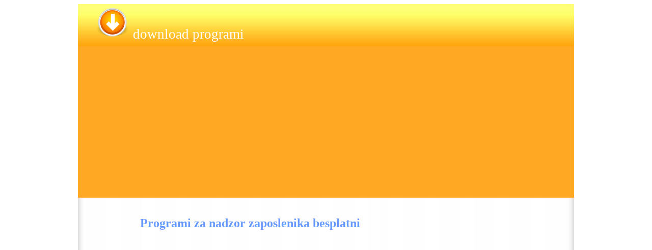

--- FILE ---
content_type: text/html
request_url: https://download-programi.tehnomagazin.com/Programi-za-nadzor-zaposlenika-besplatni.htm
body_size: 1815
content:
<html>

<head>
<meta http-equiv="Content-Type" content="text/html; charset=utf-8">
<meta http-equiv="Content-Language" content="hr">
<title>Programi za nadzor zaposlenika besplatni </title>
<style>
<!--
h1           { font-family: Verdana; font-size: 18pt; font-weight: bold }
-->
</style>
<meta name="Microsoft Border" content="tb, default">
</head>

<body link="#3399FF" vlink="#0000FF"><!--msnavigation--><table border="0" cellpadding="0" cellspacing="0" width="100%"><tr><td>
<div align="center">
	<table border="0" width="974" cellpadding="2" style="font-family: Impact; font-size: 36pt" class="tabhead" id="table1" background="images/softwareforfree2.jpg">
		<tr>
			<td>
			<p align="left"><font color="#3399FF">&nbsp; </font>
			<font face="Arial Rounded MT Bold" size="6"><font color="#3399FF">&nbsp;</font><a href="index.htm"><img border="0" src="_borders/software-for-free.png" width="64" height="64"></a>
			</font><font face="Verdana" style="font-size: 20pt" color="#FFFFFF">
			download programi</font></td>
		</tr>
	</table>
</div>
<div align="center">
	<table border="0" width="974" cellspacing="0" cellpadding="0" bgcolor="#FFA824" id="table2">
				<tr>
					<td>&nbsp;<script async src="//pagead2.googlesyndication.com/pagead/js/adsbygoogle.js"></script>
<!-- index link responsive -->
<ins class="adsbygoogle"
     style="display:block"
     data-ad-client="ca-pub-6655106391855021"
     data-ad-slot="9173749265"
     data-ad-format="link"></ins>
<script>
(adsbygoogle = window.adsbygoogle || []).push({});
</script> </td>
				</tr>
			</table>
			</div>

</td></tr><!--msnavigation--></table><!--msnavigation--><table dir="ltr" border="0" cellpadding="0" cellspacing="0" width="100%"><tr><!--msnavigation--><td valign="top">
		<div align="center">
			<table border="0" width="974" cellpadding="2" class="tablebody" id="table243" background="http://www.software-for-free.tehnomagazin.com/S/S/backsv.jpg" style="letter-spacing: normal; orphans: 2; text-indent: 0px; text-transform: none; widows: 2; word-spacing: 0px; -webkit-text-stroke-width: 0px; font-family: Verdana; font-size: 18pt; color: rgb(102, 153, 255); font-weight: bold">
				<tr>
					<td width="100">&nbsp;</td>
					<td width="700">&nbsp;</td>
					<td width="100">&nbsp;</td>
				</tr>
				<tr>
					<td width="100" valign="top">&nbsp;</td>
					<td valign="top" width="700">
					<h1>&nbsp;<span class="Apple-converted-space">&nbsp;</span>Programi za
					<font size="5">nadzor zaposlenika besplatni</font></h1>
			<table border="0" width="100%" id="table246" cellspacing="1">
				<tr>
					<td width="4">&nbsp;</td>
					<td width="338">&nbsp;</td>
					<td width="22">&nbsp;</td>
					<td>&nbsp;</td>
				</tr>
				<tr>
					<td width="4">&nbsp;</td>
					<td width="338">&nbsp;<script type="text/javascript"><!--
google_ad_client = "ca-pub-6655106391855021";
/* Download */
google_ad_slot = "5304502993";
google_ad_width = 300;
google_ad_height = 250;
//-->
</script>
<script type="text/javascript"
src="http://pagead2.googlesyndication.com/pagead/show_ads.js">
</script></td>
					<td width="22">&nbsp;</td>
					<td>&nbsp;<script type="text/javascript"><!--
google_ad_client = "ca-pub-6655106391855021";
/* Downloadright */
google_ad_slot = "1940025272";
google_ad_width = 336;
google_ad_height = 280;
//-->
</script>
<script type="text/javascript"
src="//pagead2.googlesyndication.com/pagead/show_ads.js">
</script></td>
				</tr>
				<tr>
					<td width="4">&nbsp;</td>
					<td width="338">&nbsp;</td>
					<td width="22">&nbsp;</td>
					<td>&nbsp;</td>
				</tr>
				<tr>
					<td width="4">&nbsp;</td>
					<td width="338">&nbsp;</td>
					<td width="22">&nbsp;</td>
					<td>&nbsp;</td>
				</tr>
			</table>
					<table border="0" width="750" cellpadding="2" id="table245" class="sof2" style="font-family: Verdana; font-size: 10pt">
						<tr>
							<td width="7" valign="top">&nbsp;</td>
							<td width="321" valign="top"><b>
							<a href="http://www.anykeylogger.net/"><font>Bilo 
							Keylogger</font></a></b><font><span class="Apple-converted-space">&nbsp;</span> 
							široko se primjenjuje na roditeljski nadzor, nadzor 
							zaposlenika i privatnog detektiva usluge.<span class="Apple-converted-space">&nbsp;</span>Ona 
							prati sve web stranice koje su posjetili, sve 
							programe trče nikakve znakove da upisali na 
							računalu.</font></td>
							<td width="4" valign="top">&nbsp;</td>
							<td width="336" valign="top">
							<a href="http://argosafe.com/download/"><b><font>
							Argos Praćenje</font></b><span class="Apple-converted-space">&nbsp;</span></a><font>pruža 
							napredne nadzor rješenje za snimanje aktivnosti 
							korisnika na računalu.<span class="Apple-converted-space">&nbsp;</span>To 
							je posebno dizajniran za stealth, jednostavnost 
							korištenja, kao i intuitivno i učinkovito 
							reprodukcije.Argos Praćenje neprimjetno i sigurno se 
							prijavljuje aktivnosti računala i pruža napredne 
							preglednik za reprodukciju i filtriranja snimljenih 
							podataka.</font></td>
						</tr>
						<tr>
							<td width="7" valign="top">&nbsp;</td>
							<td width="321" valign="top">&nbsp;</td>
							<td width="4" valign="top">&nbsp;</td>
							<td width="336" valign="top">&nbsp;</td>
						</tr>
						<tr>
							<td width="7" valign="top">&nbsp;</td>
							<td width="321" valign="top"><b>
							<a href="http://www.whoisonmywifi.com/download/">
							<font>Tko je sa mnom Wifi</font></a></b><font><span class="Apple-converted-space">&nbsp;</span>Dodaje 
							Vidljivost Lako vidjeti sve uređaje na mreži biti 
							upozoreni Primite obavijest kada uljezi pridruže 
							svoju mrežu.</font></td>
							<td width="4" valign="top">&nbsp;</td>
							<td width="336" valign="top"><b>
							<a href="http://www.ispyconnect.com/"><font>iSpy</font></a></b><font><span class="Apple-converted-space">&nbsp;</span>pretvara 
							vaše računalo u punoj sigurnosti i nadzora sustava.<span class="Apple-converted-space">&nbsp;</span>Rad 
							nadzorni sumnjate da su vaši zaposlenici skylarking 
							na internetu kada treba raditi?Instalacija 
							iSpyServer na svojim računalima i postavljanje video 
							feed radnoj površini - možete zaštititi lozinkom i 
							ostaviti da radi u pozadini.</font></td>
						</tr>
						<tr>
							<td width="7" valign="top">&nbsp;</td>
							<td width="321" valign="top">&nbsp;</td>
							<td width="4" valign="top">&nbsp;</td>
							<td width="336" valign="top">&nbsp;</td>
						</tr>
					</table>
					<p align="center">&nbsp;</td>
					<td width="100" valign="top">&nbsp;</td>
				</tr>
			</table>
&nbsp;</div>
		
<!--msnavigation--></td></tr><!--msnavigation--></table><!--msnavigation--><table border="0" cellpadding="0" cellspacing="0" width="100%"><tr><td>

<div align="center">
	<table border="0" width="974" id="table26" background="images/blue.gif">
		<tr>
			<td>
			<p align="center"><font face="Verdana" size="2">
			<a href="index.htm"><font color="#FFFFFF">Index download programi</font></a></font></td>
		</tr>
	</table>
</div>

</td></tr><!--msnavigation--></table></body>

</html>


--- FILE ---
content_type: text/html; charset=utf-8
request_url: https://www.google.com/recaptcha/api2/aframe
body_size: 267
content:
<!DOCTYPE HTML><html><head><meta http-equiv="content-type" content="text/html; charset=UTF-8"></head><body><script nonce="ipeZ-swwO-BeWIkUJy3ujw">/** Anti-fraud and anti-abuse applications only. See google.com/recaptcha */ try{var clients={'sodar':'https://pagead2.googlesyndication.com/pagead/sodar?'};window.addEventListener("message",function(a){try{if(a.source===window.parent){var b=JSON.parse(a.data);var c=clients[b['id']];if(c){var d=document.createElement('img');d.src=c+b['params']+'&rc='+(localStorage.getItem("rc::a")?sessionStorage.getItem("rc::b"):"");window.document.body.appendChild(d);sessionStorage.setItem("rc::e",parseInt(sessionStorage.getItem("rc::e")||0)+1);localStorage.setItem("rc::h",'1768760158909');}}}catch(b){}});window.parent.postMessage("_grecaptcha_ready", "*");}catch(b){}</script></body></html>